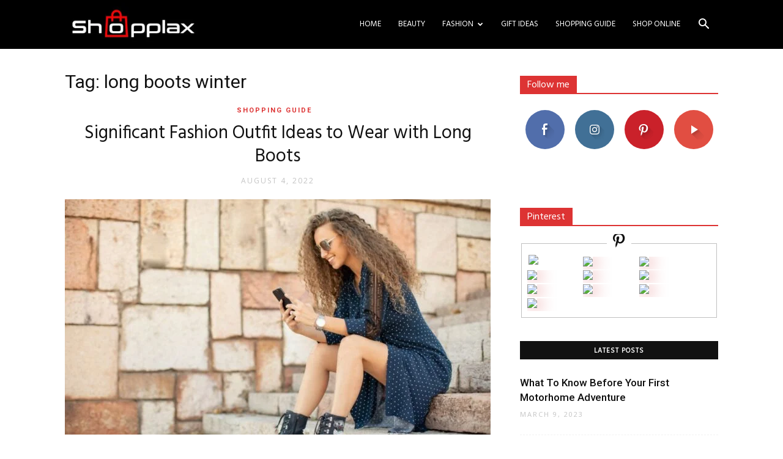

--- FILE ---
content_type: text/html; charset=utf-8
request_url: https://www.google.com/recaptcha/api2/aframe
body_size: 249
content:
<!DOCTYPE HTML><html><head><meta http-equiv="content-type" content="text/html; charset=UTF-8"></head><body><script nonce="l7yPSOPUB1iN3g7lmvOLdQ">/** Anti-fraud and anti-abuse applications only. See google.com/recaptcha */ try{var clients={'sodar':'https://pagead2.googlesyndication.com/pagead/sodar?'};window.addEventListener("message",function(a){try{if(a.source===window.parent){var b=JSON.parse(a.data);var c=clients[b['id']];if(c){var d=document.createElement('img');d.src=c+b['params']+'&rc='+(localStorage.getItem("rc::a")?sessionStorage.getItem("rc::b"):"");window.document.body.appendChild(d);sessionStorage.setItem("rc::e",parseInt(sessionStorage.getItem("rc::e")||0)+1);localStorage.setItem("rc::h",'1768664082338');}}}catch(b){}});window.parent.postMessage("_grecaptcha_ready", "*");}catch(b){}</script></body></html>